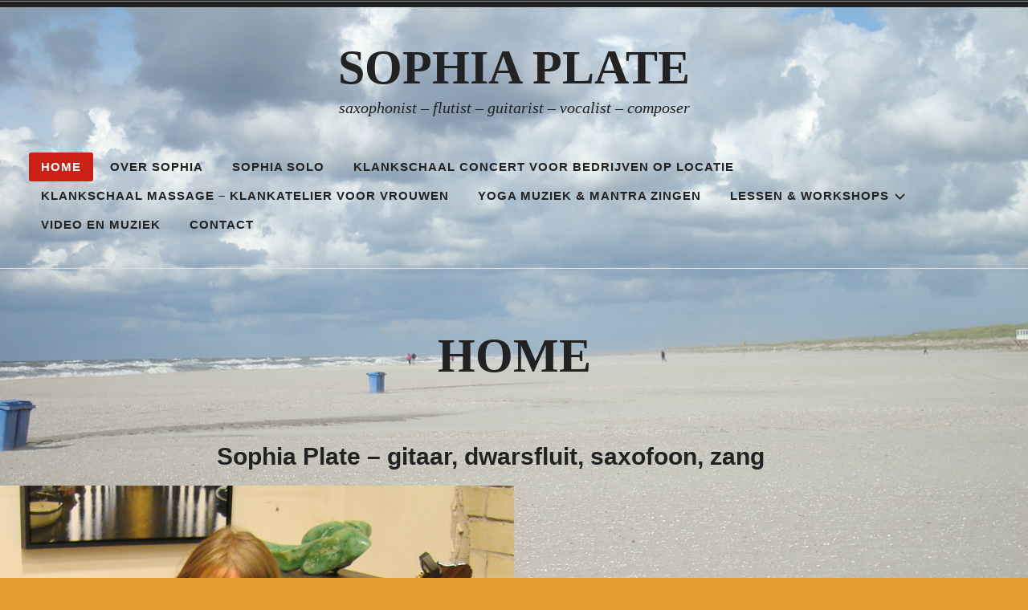

--- FILE ---
content_type: text/html; charset=UTF-8
request_url: https://sophiaplate.nl/home/
body_size: 7996
content:
<!doctype html>
<html lang="nl">
<head>
<meta charset="UTF-8">
<meta name="viewport" content="width=device-width, initial-scale=1">
<link rel="profile" href="http://gmpg.org/xfn/11">


<title>HOME &#8211; SOPHIA PLATE</title>
<meta name='robots' content='max-image-preview:large' />
<link rel='dns-prefetch' href='//s.w.org' />
<link rel="alternate" type="application/rss+xml" title="SOPHIA PLATE &raquo; Feed" href="https://sophiaplate.nl/feed/" />
<link rel="alternate" type="application/rss+xml" title="SOPHIA PLATE &raquo; Reactiesfeed" href="https://sophiaplate.nl/comments/feed/" />
<script type="text/javascript">
window._wpemojiSettings = {"baseUrl":"https:\/\/s.w.org\/images\/core\/emoji\/14.0.0\/72x72\/","ext":".png","svgUrl":"https:\/\/s.w.org\/images\/core\/emoji\/14.0.0\/svg\/","svgExt":".svg","source":{"concatemoji":"https:\/\/sophiaplate.nl\/wp-includes\/js\/wp-emoji-release.min.js?ver=6.0"}};
/*! This file is auto-generated */
!function(e,a,t){var n,r,o,i=a.createElement("canvas"),p=i.getContext&&i.getContext("2d");function s(e,t){var a=String.fromCharCode,e=(p.clearRect(0,0,i.width,i.height),p.fillText(a.apply(this,e),0,0),i.toDataURL());return p.clearRect(0,0,i.width,i.height),p.fillText(a.apply(this,t),0,0),e===i.toDataURL()}function c(e){var t=a.createElement("script");t.src=e,t.defer=t.type="text/javascript",a.getElementsByTagName("head")[0].appendChild(t)}for(o=Array("flag","emoji"),t.supports={everything:!0,everythingExceptFlag:!0},r=0;r<o.length;r++)t.supports[o[r]]=function(e){if(!p||!p.fillText)return!1;switch(p.textBaseline="top",p.font="600 32px Arial",e){case"flag":return s([127987,65039,8205,9895,65039],[127987,65039,8203,9895,65039])?!1:!s([55356,56826,55356,56819],[55356,56826,8203,55356,56819])&&!s([55356,57332,56128,56423,56128,56418,56128,56421,56128,56430,56128,56423,56128,56447],[55356,57332,8203,56128,56423,8203,56128,56418,8203,56128,56421,8203,56128,56430,8203,56128,56423,8203,56128,56447]);case"emoji":return!s([129777,127995,8205,129778,127999],[129777,127995,8203,129778,127999])}return!1}(o[r]),t.supports.everything=t.supports.everything&&t.supports[o[r]],"flag"!==o[r]&&(t.supports.everythingExceptFlag=t.supports.everythingExceptFlag&&t.supports[o[r]]);t.supports.everythingExceptFlag=t.supports.everythingExceptFlag&&!t.supports.flag,t.DOMReady=!1,t.readyCallback=function(){t.DOMReady=!0},t.supports.everything||(n=function(){t.readyCallback()},a.addEventListener?(a.addEventListener("DOMContentLoaded",n,!1),e.addEventListener("load",n,!1)):(e.attachEvent("onload",n),a.attachEvent("onreadystatechange",function(){"complete"===a.readyState&&t.readyCallback()})),(e=t.source||{}).concatemoji?c(e.concatemoji):e.wpemoji&&e.twemoji&&(c(e.twemoji),c(e.wpemoji)))}(window,document,window._wpemojiSettings);
</script>
<style type="text/css">
img.wp-smiley,
img.emoji {
	display: inline !important;
	border: none !important;
	box-shadow: none !important;
	height: 1em !important;
	width: 1em !important;
	margin: 0 0.07em !important;
	vertical-align: -0.1em !important;
	background: none !important;
	padding: 0 !important;
}
</style>
	<link rel='stylesheet' id='wp-block-library-css'  href='https://sophiaplate.nl/wp-includes/css/dist/block-library/style.min.css?ver=6.0' type='text/css' media='all' />
<style id='global-styles-inline-css' type='text/css'>
body{--wp--preset--color--black: #000000;--wp--preset--color--cyan-bluish-gray: #abb8c3;--wp--preset--color--white: #fff;--wp--preset--color--pale-pink: #f78da7;--wp--preset--color--vivid-red: #cf2e2e;--wp--preset--color--luminous-vivid-orange: #ff6900;--wp--preset--color--luminous-vivid-amber: #fcb900;--wp--preset--color--light-green-cyan: #7bdcb5;--wp--preset--color--vivid-green-cyan: #00d084;--wp--preset--color--pale-cyan-blue: #8ed1fc;--wp--preset--color--vivid-cyan-blue: #0693e3;--wp--preset--color--vivid-purple: #9b51e0;--wp--preset--color--dark-gray: #222;--wp--preset--color--light-gray: #666666;--wp--preset--color--red: #ca2017;--wp--preset--gradient--vivid-cyan-blue-to-vivid-purple: linear-gradient(135deg,rgba(6,147,227,1) 0%,rgb(155,81,224) 100%);--wp--preset--gradient--light-green-cyan-to-vivid-green-cyan: linear-gradient(135deg,rgb(122,220,180) 0%,rgb(0,208,130) 100%);--wp--preset--gradient--luminous-vivid-amber-to-luminous-vivid-orange: linear-gradient(135deg,rgba(252,185,0,1) 0%,rgba(255,105,0,1) 100%);--wp--preset--gradient--luminous-vivid-orange-to-vivid-red: linear-gradient(135deg,rgba(255,105,0,1) 0%,rgb(207,46,46) 100%);--wp--preset--gradient--very-light-gray-to-cyan-bluish-gray: linear-gradient(135deg,rgb(238,238,238) 0%,rgb(169,184,195) 100%);--wp--preset--gradient--cool-to-warm-spectrum: linear-gradient(135deg,rgb(74,234,220) 0%,rgb(151,120,209) 20%,rgb(207,42,186) 40%,rgb(238,44,130) 60%,rgb(251,105,98) 80%,rgb(254,248,76) 100%);--wp--preset--gradient--blush-light-purple: linear-gradient(135deg,rgb(255,206,236) 0%,rgb(152,150,240) 100%);--wp--preset--gradient--blush-bordeaux: linear-gradient(135deg,rgb(254,205,165) 0%,rgb(254,45,45) 50%,rgb(107,0,62) 100%);--wp--preset--gradient--luminous-dusk: linear-gradient(135deg,rgb(255,203,112) 0%,rgb(199,81,192) 50%,rgb(65,88,208) 100%);--wp--preset--gradient--pale-ocean: linear-gradient(135deg,rgb(255,245,203) 0%,rgb(182,227,212) 50%,rgb(51,167,181) 100%);--wp--preset--gradient--electric-grass: linear-gradient(135deg,rgb(202,248,128) 0%,rgb(113,206,126) 100%);--wp--preset--gradient--midnight: linear-gradient(135deg,rgb(2,3,129) 0%,rgb(40,116,252) 100%);--wp--preset--duotone--dark-grayscale: url('#wp-duotone-dark-grayscale');--wp--preset--duotone--grayscale: url('#wp-duotone-grayscale');--wp--preset--duotone--purple-yellow: url('#wp-duotone-purple-yellow');--wp--preset--duotone--blue-red: url('#wp-duotone-blue-red');--wp--preset--duotone--midnight: url('#wp-duotone-midnight');--wp--preset--duotone--magenta-yellow: url('#wp-duotone-magenta-yellow');--wp--preset--duotone--purple-green: url('#wp-duotone-purple-green');--wp--preset--duotone--blue-orange: url('#wp-duotone-blue-orange');--wp--preset--font-size--small: 13px;--wp--preset--font-size--medium: 20px;--wp--preset--font-size--large: 36px;--wp--preset--font-size--x-large: 42px;}.has-black-color{color: var(--wp--preset--color--black) !important;}.has-cyan-bluish-gray-color{color: var(--wp--preset--color--cyan-bluish-gray) !important;}.has-white-color{color: var(--wp--preset--color--white) !important;}.has-pale-pink-color{color: var(--wp--preset--color--pale-pink) !important;}.has-vivid-red-color{color: var(--wp--preset--color--vivid-red) !important;}.has-luminous-vivid-orange-color{color: var(--wp--preset--color--luminous-vivid-orange) !important;}.has-luminous-vivid-amber-color{color: var(--wp--preset--color--luminous-vivid-amber) !important;}.has-light-green-cyan-color{color: var(--wp--preset--color--light-green-cyan) !important;}.has-vivid-green-cyan-color{color: var(--wp--preset--color--vivid-green-cyan) !important;}.has-pale-cyan-blue-color{color: var(--wp--preset--color--pale-cyan-blue) !important;}.has-vivid-cyan-blue-color{color: var(--wp--preset--color--vivid-cyan-blue) !important;}.has-vivid-purple-color{color: var(--wp--preset--color--vivid-purple) !important;}.has-black-background-color{background-color: var(--wp--preset--color--black) !important;}.has-cyan-bluish-gray-background-color{background-color: var(--wp--preset--color--cyan-bluish-gray) !important;}.has-white-background-color{background-color: var(--wp--preset--color--white) !important;}.has-pale-pink-background-color{background-color: var(--wp--preset--color--pale-pink) !important;}.has-vivid-red-background-color{background-color: var(--wp--preset--color--vivid-red) !important;}.has-luminous-vivid-orange-background-color{background-color: var(--wp--preset--color--luminous-vivid-orange) !important;}.has-luminous-vivid-amber-background-color{background-color: var(--wp--preset--color--luminous-vivid-amber) !important;}.has-light-green-cyan-background-color{background-color: var(--wp--preset--color--light-green-cyan) !important;}.has-vivid-green-cyan-background-color{background-color: var(--wp--preset--color--vivid-green-cyan) !important;}.has-pale-cyan-blue-background-color{background-color: var(--wp--preset--color--pale-cyan-blue) !important;}.has-vivid-cyan-blue-background-color{background-color: var(--wp--preset--color--vivid-cyan-blue) !important;}.has-vivid-purple-background-color{background-color: var(--wp--preset--color--vivid-purple) !important;}.has-black-border-color{border-color: var(--wp--preset--color--black) !important;}.has-cyan-bluish-gray-border-color{border-color: var(--wp--preset--color--cyan-bluish-gray) !important;}.has-white-border-color{border-color: var(--wp--preset--color--white) !important;}.has-pale-pink-border-color{border-color: var(--wp--preset--color--pale-pink) !important;}.has-vivid-red-border-color{border-color: var(--wp--preset--color--vivid-red) !important;}.has-luminous-vivid-orange-border-color{border-color: var(--wp--preset--color--luminous-vivid-orange) !important;}.has-luminous-vivid-amber-border-color{border-color: var(--wp--preset--color--luminous-vivid-amber) !important;}.has-light-green-cyan-border-color{border-color: var(--wp--preset--color--light-green-cyan) !important;}.has-vivid-green-cyan-border-color{border-color: var(--wp--preset--color--vivid-green-cyan) !important;}.has-pale-cyan-blue-border-color{border-color: var(--wp--preset--color--pale-cyan-blue) !important;}.has-vivid-cyan-blue-border-color{border-color: var(--wp--preset--color--vivid-cyan-blue) !important;}.has-vivid-purple-border-color{border-color: var(--wp--preset--color--vivid-purple) !important;}.has-vivid-cyan-blue-to-vivid-purple-gradient-background{background: var(--wp--preset--gradient--vivid-cyan-blue-to-vivid-purple) !important;}.has-light-green-cyan-to-vivid-green-cyan-gradient-background{background: var(--wp--preset--gradient--light-green-cyan-to-vivid-green-cyan) !important;}.has-luminous-vivid-amber-to-luminous-vivid-orange-gradient-background{background: var(--wp--preset--gradient--luminous-vivid-amber-to-luminous-vivid-orange) !important;}.has-luminous-vivid-orange-to-vivid-red-gradient-background{background: var(--wp--preset--gradient--luminous-vivid-orange-to-vivid-red) !important;}.has-very-light-gray-to-cyan-bluish-gray-gradient-background{background: var(--wp--preset--gradient--very-light-gray-to-cyan-bluish-gray) !important;}.has-cool-to-warm-spectrum-gradient-background{background: var(--wp--preset--gradient--cool-to-warm-spectrum) !important;}.has-blush-light-purple-gradient-background{background: var(--wp--preset--gradient--blush-light-purple) !important;}.has-blush-bordeaux-gradient-background{background: var(--wp--preset--gradient--blush-bordeaux) !important;}.has-luminous-dusk-gradient-background{background: var(--wp--preset--gradient--luminous-dusk) !important;}.has-pale-ocean-gradient-background{background: var(--wp--preset--gradient--pale-ocean) !important;}.has-electric-grass-gradient-background{background: var(--wp--preset--gradient--electric-grass) !important;}.has-midnight-gradient-background{background: var(--wp--preset--gradient--midnight) !important;}.has-small-font-size{font-size: var(--wp--preset--font-size--small) !important;}.has-medium-font-size{font-size: var(--wp--preset--font-size--medium) !important;}.has-large-font-size{font-size: var(--wp--preset--font-size--large) !important;}.has-x-large-font-size{font-size: var(--wp--preset--font-size--x-large) !important;}
</style>
<link rel='stylesheet' id='radcliffe-2-style-css'  href='https://sophiaplate.nl/wp-content/themes/radcliffe-2-wpcom/style.css?ver=6.0' type='text/css' media='all' />
<style id='radcliffe-2-style-inline-css' type='text/css'>
.hero-area:before { opacity: 0.6; }
</style>
<link rel='stylesheet' id='radcliffe-2-block-styles-css'  href='https://sophiaplate.nl/wp-content/themes/radcliffe-2-wpcom/assets/css/blocks.css?ver=6.0' type='text/css' media='all' />
<script type='text/javascript' src='https://sophiaplate.nl/wp-includes/js/jquery/jquery.min.js?ver=3.6.0' id='jquery-core-js'></script>
<script type='text/javascript' src='https://sophiaplate.nl/wp-includes/js/jquery/jquery-migrate.min.js?ver=3.3.2' id='jquery-migrate-js'></script>
<link rel="https://api.w.org/" href="https://sophiaplate.nl/wp-json/" /><link rel="alternate" type="application/json" href="https://sophiaplate.nl/wp-json/wp/v2/pages/30" /><link rel="EditURI" type="application/rsd+xml" title="RSD" href="https://sophiaplate.nl/xmlrpc.php?rsd" />
<link rel="wlwmanifest" type="application/wlwmanifest+xml" href="https://sophiaplate.nl/wp-includes/wlwmanifest.xml" /> 
<meta name="generator" content="WordPress 6.0" />
<link rel="canonical" href="https://sophiaplate.nl/home/" />
<link rel='shortlink' href='https://sophiaplate.nl/?p=30' />
<link rel="alternate" type="application/json+oembed" href="https://sophiaplate.nl/wp-json/oembed/1.0/embed?url=https%3A%2F%2Fsophiaplate.nl%2Fhome%2F" />
<link rel="alternate" type="text/xml+oembed" href="https://sophiaplate.nl/wp-json/oembed/1.0/embed?url=https%3A%2F%2Fsophiaplate.nl%2Fhome%2F&#038;format=xml" />
<!-- Analytics by WP-Statistics v13.1.1 - https://wp-statistics.com/ -->
<style type="text/css">.recentcomments a{display:inline !important;padding:0 !important;margin:0 !important;}</style><style type="text/css" id="custom-background-css">
body.custom-background { background-color: #e59e34; background-image: url("https://www.sophiaplate.nl/wp-content/uploads/2019/09/DSC01538.jpg"); background-position: center center; background-size: cover; background-repeat: no-repeat; background-attachment: fixed; }
</style>
	</head>

<body class="page-template-default page page-id-30 custom-background wp-embed-responsive no-featured-image style-pack-default">
<div id="page" class="site">
	<a class="skip-link screen-reader-text" href="#content">Skip to content</a>

	<header id="masthead" class="site-header">
		
		
		<div class="header-wrapper">
			<div class="site-branding">
				
				<div class="site-branding-text">
											<p class="site-title"><a href="https://sophiaplate.nl/" rel="home">SOPHIA PLATE</a></p>
											<p class="site-description">saxophonist – flutist – guitarist – vocalist – composer</p>
									</div><!-- .site-branding-text -->

			</div><!-- .site-branding -->

		</div><!-- .header-wrapper -->

		<div class="menu-wrapper">
							<nav id="site-navigation" class="main-navigation">
					<button class="menu-toggle" aria-controls="header-menu" aria-expanded="false">
						<svg class="icon icon-menu" aria-hidden="true" role="img"> <use href="#icon-menu" xlink:href="#icon-menu"></use> </svg><svg class="icon icon-close" aria-hidden="true" role="img"> <use href="#icon-close" xlink:href="#icon-close"></use> </svg>Menu					</button>
					<div class="menu-naamloos-container"><ul id="header-menu" class="menu"><li id="menu-item-42" class="menu-item menu-item-type-post_type menu-item-object-page menu-item-home current-menu-item page_item page-item-30 current_page_item menu-item-42"><a href="https://sophiaplate.nl/home/" aria-current="page">HOME</a></li>
<li id="menu-item-57" class="menu-item menu-item-type-post_type menu-item-object-page menu-item-57"><a href="https://sophiaplate.nl/over/">OVER SOPHIA</a></li>
<li id="menu-item-56" class="menu-item menu-item-type-post_type menu-item-object-page menu-item-56"><a href="https://sophiaplate.nl/sophiasolo/">SOPHIA SOLO</a></li>
<li id="menu-item-387" class="menu-item menu-item-type-post_type menu-item-object-page menu-item-387"><a href="https://sophiaplate.nl/klankschaal-concert-voor-bedrijven-op-locatie/">Klankschaal concert voor bedrijven op locatie</a></li>
<li id="menu-item-374" class="menu-item menu-item-type-post_type menu-item-object-page menu-item-374"><a href="https://sophiaplate.nl/klankschaal-massage-klankatelier-voor-vrouwen/">Klankschaal massage – klankatelier voor vrouwen</a></li>
<li id="menu-item-60" class="menu-item menu-item-type-post_type menu-item-object-page menu-item-60"><a href="https://sophiaplate.nl/yoga-music-mantra-singing/">YOGA MUZIEK &#038; MANTRA ZINGEN</a></li>
<li id="menu-item-59" class="menu-item menu-item-type-post_type menu-item-object-page menu-item-has-children menu-item-59"><a href="https://sophiaplate.nl/lessen-workshops/">LESSEN &#038; WORKSHOPS<svg class="icon icon-expand" aria-hidden="true" role="img"> <use href="#icon-expand" xlink:href="#icon-expand"></use> </svg></a>
<ul class="sub-menu">
	<li id="menu-item-182" class="menu-item menu-item-type-post_type menu-item-object-page menu-item-182"><a href="https://sophiaplate.nl/gitaarlessen/">Gitaarlessen</a></li>
	<li id="menu-item-188" class="menu-item menu-item-type-post_type menu-item-object-page menu-item-188"><a href="https://sophiaplate.nl/ukulele-workshops-voor-bedrijven/">Ukulele workshops voor bedrijven</a></li>
	<li id="menu-item-200" class="menu-item menu-item-type-post_type menu-item-object-page menu-item-200"><a href="https://sophiaplate.nl/dwarsfluitlessenheuvelrug/">Dwarsfluitlessen Heuvelrug</a></li>
</ul>
</li>
<li id="menu-item-58" class="menu-item menu-item-type-post_type menu-item-object-page menu-item-58"><a href="https://sophiaplate.nl/video/">VIDEO EN MUZIEK</a></li>
<li id="menu-item-93" class="menu-item menu-item-type-post_type menu-item-object-page menu-item-93"><a href="https://sophiaplate.nl/contact/">CONTACT</a></li>
</ul></div>				</nav><!-- #site-navigation -->
			
			
					</div><!-- .menu-wrapper -->
	</header><!-- #masthead -->

	
	<div id="content" class="site-content">

	<div id="primary" class="content-area">
		<main id="main" class="site-main">

			

<article id="post-30" class="post-30 page type-page status-publish hentry">
	<header class="entry-header">
		<h1 class="entry-title">HOME</h1>	</header><!-- .entry-header -->

	<div class="entry-content">
		
<h2>Sophia Plate &#8211;  gitaar, dwarsfluit, saxofoon, zang </h2>



<div class="wp-block-media-text alignfull is-stacked-on-mobile"><figure class="wp-block-media-text__media"><img width="1462" height="1543" src="https://www.sophiaplate.nl/wp-content/uploads/2019/09/Lady-Acoustica-in-Vianen-1.jpg" alt="" class="wp-image-225 size-full"/></figure><div class="wp-block-media-text__content">
<h4>Op deze site kan je informeren naar de muzikale activiteiten en workshops van Sophia Plate. Voor gitaar- en ukulele-lessen in Driebergen kijk verder op <a href="http://gitaarlesdriebergen.com" target="_blank" rel="noreferrer noopener" aria-label=" (opent in een nieuwe tab)">Gitaarles Driebergen!</a></h4>
</div></div>
	</div><!-- .entry-content -->

	</article><!-- #post-30 -->

		</main><!-- #main -->
	</div><!-- #primary -->


<aside class="widget-area">
	<div class="widget-wrapper">
					<div class="widget-column footer-widget-1">
				<section id="search-2" class="widget widget_search"><form role="search" method="get" class="search-form" action="https://sophiaplate.nl/">
				<label>
					<span class="screen-reader-text">Zoeken naar:</span>
					<input type="search" class="search-field" placeholder="Zoeken &hellip;" value="" name="s" />
				</label>
				<input type="submit" class="search-submit" value="Zoeken" />
			</form></section>
		<section id="recent-posts-2" class="widget widget_recent_entries">
		<h2 class="widget-title">Recente berichten</h2>
		<ul>
											<li>
					<a href="https://sophiaplate.nl/2019/08/31/hallo-wereld/">Muziekfestival Utrechtse Heuvelrug 2019</a>
									</li>
					</ul>

		</section><section id="recent-comments-2" class="widget widget_recent_comments"><h2 class="widget-title">Recente reacties</h2><ul id="recentcomments"></ul></section><section id="archives-2" class="widget widget_archive"><h2 class="widget-title">Archieven</h2>
			<ul>
					<li><a href='https://sophiaplate.nl/2019/08/'>augustus 2019</a></li>
			</ul>

			</section><section id="categories-2" class="widget widget_categories"><h2 class="widget-title">Categorieën</h2>
			<ul>
					<li class="cat-item cat-item-1"><a href="https://sophiaplate.nl/category/geen-categorie/">Geen categorie</a>
</li>
			</ul>

			</section><section id="meta-2" class="widget widget_meta"><h2 class="widget-title">Meta</h2>
		<ul>
						<li><a href="https://sophiaplate.nl/wp-login.php">Inloggen</a></li>
			<li><a href="https://sophiaplate.nl/feed/">Berichten feed</a></li>
			<li><a href="https://sophiaplate.nl/comments/feed/">Reacties feed</a></li>

			<li><a href="https://nl.wordpress.org/">WordPress.org</a></li>
		</ul>

		</section>			</div>
					<div class="widget-column footer-widget-2">
							</div>
					<div class="widget-column footer-widget-3">
				<section id="pages-3" class="widget widget_pages"><h2 class="widget-title">Pagina&#8217;s</h2>
			<ul>
				<li class="page_item page-item-49"><a href="https://sophiaplate.nl/contact/">CONTACT</a></li>
<li class="page_item page-item-189"><a href="https://sophiaplate.nl/dwarsfluitlessenheuvelrug/">Dwarsfluitlessen Heuvelrug</a></li>
<li class="page_item page-item-174"><a href="https://sophiaplate.nl/gitaarlessen/">Gitaarlessen</a></li>
<li class="page_item page-item-30 current_page_item"><a href="https://sophiaplate.nl/home/" aria-current="page">HOME</a></li>
<li class="page_item page-item-385"><a href="https://sophiaplate.nl/klankschaal-concert-voor-bedrijven-op-locatie/">Klankschaal concert voor bedrijven op locatie</a></li>
<li class="page_item page-item-370"><a href="https://sophiaplate.nl/klankschaal-massage-klankatelier-voor-vrouwen/">Klankschaal massage en klankatelier voor vrouwen</a></li>
<li class="page_item page-item-47"><a href="https://sophiaplate.nl/lessen-workshops/">LESSEN &#038; WORKSHOPS</a></li>
<li class="page_item page-item-45"><a href="https://sophiaplate.nl/over/">OVER SOPHIA</a></li>
<li class="page_item page-item-3"><a href="https://sophiaplate.nl/privacybeleid/">Privacybeleid</a></li>
<li class="page_item page-item-44"><a href="https://sophiaplate.nl/sophiasolo/">SOPHIA SOLO</a></li>
<li class="page_item page-item-183"><a href="https://sophiaplate.nl/ukulele-workshops-voor-bedrijven/">Ukulele workshops voor bedrijven</a></li>
<li class="page_item page-item-46"><a href="https://sophiaplate.nl/video/">VIDEO EN MUZIEK</a></li>
<li class="page_item page-item-2"><a href="https://sophiaplate.nl/voorbeeld-pagina/">Voorbeeld pagina</a></li>
<li class="page_item page-item-48"><a href="https://sophiaplate.nl/yoga-music-mantra-singing/">YOGA MUZIEK &#038; MANTRA ZINGEN</a></li>
			</ul>

			</section>			</div>
			</div>
</aside><!-- #secondary -->

	</div><!-- #content -->

	
	<div class="contact-info-area ">
		<div class="contact-info-wrapper">
						<span class="contact-info-address">
				<a href="http://maps.google.com/maps?q=2e+jan+van+der+heijdenstraat+56,+1074+xw+amsterdam+-+the+netherlands" target="_blank">
					<svg class="icon icon-location" aria-labelledby="title-696b5d11d5084" role="img"><title id="title-696b5d11d5084">Location</title> <use href="#icon-location" xlink:href="#icon-location"></use> </svg>					<span class="contact-info-label">2e Jan van der Heijdenstraat 56, 1074 XW Amsterdam - The Netherlands</span>
				</a>
			</span>
			
						<span class="contact-info-phone">
				<a href="tel:+ 31 (0)6 - 33724981">
					<svg class="icon icon-phone" aria-labelledby="title-696b5d11d50a2" role="img"><title id="title-696b5d11d50a2">Phone</title> <use href="#icon-phone" xlink:href="#icon-phone"></use> </svg>					<span class="contact-info-label">+ 31 (0)6 - 33724981</span>
				</a>
			</span>
			
						<span class="contact-info-email">
				<a href="mailto:&#108;a&#100;yfl&#117;&#116;&#101;&#064;&#108;&#105;&#118;e&#046;nl">
					<svg class="icon icon-mail" aria-labelledby="title-696b5d11d50ea" role="img"><title id="title-696b5d11d50ea">E-mail</title> <use href="#icon-mail" xlink:href="#icon-mail"></use> </svg>					<span class="contact-info-label">&#108;a&#100;yfl&#117;&#116;&#101;&#064;&#108;&#105;&#118;e&#046;nl</span>
				</a>
			</span>
			
					</div><!-- .contact-info-wrapper -->
	</div><!-- .contact-info-area -->

	
	<footer id="colophon" class="site-footer">
		<div class="site-info">
			<a href="https://wordpress.org/">Proudly powered by WordPress</a>
			<span class="sep"> | </span>
			Theme: Radcliffe 2 by <a href="http://www.andersnoren.se" rel="designer">Anders Nor&eacute;n</a>.		</div><!-- .site-info -->
	</footer><!-- #colophon -->
</div><!-- #page -->

<script type='text/javascript' id='radcliffe-2-navigation-js-extra'>
/* <![CDATA[ */
var screenReaderText = {"expand":"Expand child menu","collapse":"Collapse child menu","icon_expand":"<svg class=\"icon icon-expand\" aria-hidden=\"true\" role=\"img\"> <use href=\"#icon-expand\" xlink:href=\"#icon-expand\"><\/use> <\/svg>","icon_zoom":"<svg class=\"icon icon-zoom\" aria-hidden=\"true\" role=\"img\"> <use href=\"#icon-zoom\" xlink:href=\"#icon-zoom\"><\/use> <\/svg>"};
/* ]]> */
</script>
<script type='text/javascript' src='https://sophiaplate.nl/wp-content/themes/radcliffe-2-wpcom/assets/js/navigation.js?ver=20151215' id='radcliffe-2-navigation-js'></script>
<script type='text/javascript' src='https://sophiaplate.nl/wp-content/themes/radcliffe-2-wpcom/assets/js/skip-link-focus-fix.js?ver=20151215' id='radcliffe-2-skip-link-focus-fix-js'></script>
<script type='text/javascript' src='https://sophiaplate.nl/wp-content/themes/radcliffe-2-wpcom/assets/js/radcliffe-2.js?ver=20170629' id='radcliffe-2-js'></script>
<svg style="position: absolute; width: 0; height: 0; overflow: hidden;" version="1.1" xmlns="http://www.w3.org/2000/svg" xmlns:xlink="http://www.w3.org/1999/xlink">
<defs>
<symbol id="icon-search" viewBox="0 0 32 32">
<title>search</title>
<path d="M29.4 26.6l-7.4-7.4c1.2-1.8 2-4 2-6.2 0-6-5-11-11-11s-11 5-11 11 5 11 11 11c2.4 0 4.4-0.8 6.2-2l7.4 7.4 2.8-2.8zM5 13c0-4.4 3.6-8 8-8s8 3.6 8 8-3.6 8-8 8-8-3.6-8-8z"></path>
</symbol>
<symbol id="icon-previous" viewBox="0 0 32 32">
<title>previous</title>
<path d="M26 14h-13.2l4.6-4.6-2.8-2.8-9.4 9.4 9.4 9.4 2.8-2.8-4.6-4.6h13.2z"></path>
</symbol>
<symbol id="icon-next" viewBox="0 0 32 32">
<title>next</title>
<path d="M6 14h13.2l-4.6-4.6 2.8-2.8 9.4 9.4-9.4 9.4-2.8-2.8 4.6-4.6h-13.2z"></path>
</symbol>
<symbol id="icon-tag" viewBox="0 0 32 32">
<title>tag</title>
<path d="M22.6 8.6c-0.4-0.4-0.8-0.6-1.4-0.6h-15.2c-1 0-2 1-2 2v12c0 1.2 1 2 2 2h15.2c0.6 0 1-0.2 1.4-0.6l7.4-7.4-7.4-7.4zM20 18c-1 0-2-1-2-2s1-2 2-2 2 1 2 2-1 2-2 2z"></path>
</symbol>
<symbol id="icon-category" viewBox="0 0 32 32">
<title>category</title>
<path d="M26 10h-10l-1.4-2.8c-0.4-0.8-1-1.2-1.8-1.2h-6.8c-1 0-2 1-2 2v16c0 1.2 1 2 2 2h20c1.2 0 2-0.8 2-2v-12c0-1.2-0.8-2-2-2z"></path>
</symbol>
<symbol id="icon-expand" viewBox="0 0 32 32">
<title>expand</title>
<path d="M16 25.4l-13.4-13.4 2.8-2.8 10.6 10.6 10.6-10.6 2.8 2.8z"></path>
</symbol>
<symbol id="icon-menu" viewBox="0 0 32 32">
<title>menu</title>
<path d="M0 28h32v-4h-32v4zM0 4v4h32v-4h-32zM0 18h32v-4h-32v4z"></path>
</symbol>
<symbol id="icon-location" viewBox="0 0 16 16">
<title>location</title>
<path d="M11.5 3.5c-2-2-5.1-2-7.1 0s-2 5.1 0 7.1L8 14.1l3.5-3.5c2-2 2-5.2 0-7.1zM9.4 8.4c-.8.8-2 .8-2.8 0-.8-.8-.8-2 0-2.8.8-.8 2-.8 2.8 0 .8.8.8 2 0 2.8z"></path>
</symbol>
<symbol id="icon-phone" viewBox="0 0 16 16">
<title>phone</title>
<path d="M10 1H6c-1.1 0-2 .9-2 2v10c0 1.1.9 2 2 2h4c1.1 0 2-.9 2-2V3c0-1.1-.9-2-2-2zM8.5 14h-1c-.3 0-.5-.2-.5-.5s.2-.5.5-.5h1c.3 0 .5.2.5.5s-.2.5-.5.5zm2.5-2H5V3h6v9z"></path>
</symbol>
<symbol id="icon-mail" viewBox="0 0 16 16">
<title>mail</title>
<path d="M12 3H4c-1.1 0-2 .9-2 2v5c0 1.1.9 2 2 2h8c1.1 0 2-.9 2-2V5c0-1.1-.9-2-2-2zm1 3.2L8 9.1 3 6.2V5l5 2.9L13 5v1.2z"></path>
</symbol>
<symbol id="icon-time" viewBox="0 0 16 16">
<title>time</title>
<path d="M8 2C4.7 2 2 4.7 2 8s2.7 6 6 6 6-2.7 6-6-2.7-6-6-6zm2.5 9.5L7.2 8.3V4h1.5v3.7l2.8 2.8-1 1z"></path>
</symbol>
<symbol id="icon-cart" viewBox="0 0 16 16">
<title>cart</title>
<path d="M11,12c-0.6,0-1,0.4-1,1s0.4,1,1,1s1-0.4,1-1S11.6,12,11,12z M5,12c-0.6,0-1,0.4-1,1s0.4,1,1,1s1-0.4,1-1 S5.6,12,5,12z M11,10H5V9h5.6c0.8,0,1.5-0.5,1.9-1.3L14,4H5V3c0-0.6-0.4-1-1-1H2v1h2v7c0,0.6,0.4,1,1,1h6h1C12,10.4,11.6,10,11,10z"></path>
</symbol>
<symbol id="icon-zoom" viewBox="0 0 16 16">
<title>zoom</title>
<path d="M7,4H6v2H4v1h2v2h1V7h2V6H7V4z M11,9.6c0.6-0.9,1-2,1-3.1C12,3.5,9.5,1,6.5,1S1,3.5,1,6.5S3.5,12,6.5,12 c1.2,0,2.2-0.4,3.1-1l3.7,3.7l1.4-1.4L11,9.6z M6.5,10.5c-2.2,0-4-1.8-4-4s1.8-4,4-4s4,1.8,4,4S8.7,10.5,6.5,10.5z"/>
</symbol>
<symbol id="icon-edit" viewBox="0 0 16 16">
<title>edit</title>
<g>
	<path d="M12.6,6.9l0.5-0.5c0.8-0.8,0.8-2,0-2.8l-0.7-0.7c-0.8-0.8-2-0.8-2.8,0L9.1,3.4L12.6,6.9z"/>
	<polygon points="8.4,4.1 2,10.5 2,14 5.5,14 11.9,7.6"/>
</g>
</symbol>
<symbol id="icon-close" viewBox="0 0 32 32">
<title>close</title>
<path d="M25.4 9.4l-2.8-2.8-6.6 6.6-6.6-6.6-2.8 2.8 6.6 6.6-6.6 6.6 2.8 2.8 6.6-6.6 6.6 6.6 2.8-2.8-6.6-6.6z"></path>
</symbol>
</defs>
</svg>

</body>
</html>
